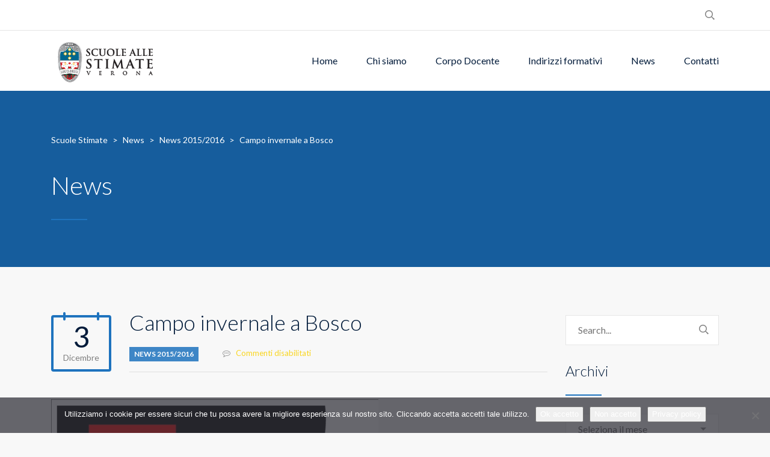

--- FILE ---
content_type: text/html; charset=UTF-8
request_url: https://scuolestimate.it/campo-invernale-bosco/
body_size: 12156
content:
<!DOCTYPE html>
<html lang="it-IT" class="no-js">
<head>
	<!-- Global site tag (gtag.js) - Google Analytics -->
<script async src="https://www.googletagmanager.com/gtag/js?id=UA-150927728-1"></script>
<script>
  window.dataLayer = window.dataLayer || [];
  function gtag(){dataLayer.push(arguments);}
  gtag('js', new Date());

  gtag('config', 'UA-150927728-1');
</script>
	<meta charset="UTF-8">
	<meta http-equiv="X-UA-Compatible" content="IE=edge">
	<meta name="viewport" content="width=device-width, initial-scale=1, user-scalable=0">
	<link rel="profile" href="http://gmpg.org/xfn/11">
	<link rel="pingback" href="https://scuolestimate.it/xmlrpc.php">

	<title>Campo invernale a Bosco &#8211; Scuole Stimate</title>
<meta name='robots' content='max-image-preview:large' />
<link rel='dns-prefetch' href='//fonts.googleapis.com' />
<link rel="alternate" type="application/rss+xml" title="Scuole Stimate &raquo; Feed" href="https://scuolestimate.it/feed/" />
<link rel="alternate" type="application/rss+xml" title="Scuole Stimate &raquo; Feed dei commenti" href="https://scuolestimate.it/comments/feed/" />
<link rel="alternate" title="oEmbed (JSON)" type="application/json+oembed" href="https://scuolestimate.it/wp-json/oembed/1.0/embed?url=https%3A%2F%2Fscuolestimate.it%2Fcampo-invernale-bosco%2F" />
<link rel="alternate" title="oEmbed (XML)" type="text/xml+oembed" href="https://scuolestimate.it/wp-json/oembed/1.0/embed?url=https%3A%2F%2Fscuolestimate.it%2Fcampo-invernale-bosco%2F&#038;format=xml" />
<style id='wp-img-auto-sizes-contain-inline-css' type='text/css'>
img:is([sizes=auto i],[sizes^="auto," i]){contain-intrinsic-size:3000px 1500px}
/*# sourceURL=wp-img-auto-sizes-contain-inline-css */
</style>
<link rel='stylesheet' id='sbi_styles-css' href='https://scuolestimate.it/wp-content/plugins/instagram-feed/css/sbi-styles.min.css?ver=6.10.0' type='text/css' media='all' />
<style id='wp-emoji-styles-inline-css' type='text/css'>

	img.wp-smiley, img.emoji {
		display: inline !important;
		border: none !important;
		box-shadow: none !important;
		height: 1em !important;
		width: 1em !important;
		margin: 0 0.07em !important;
		vertical-align: -0.1em !important;
		background: none !important;
		padding: 0 !important;
	}
/*# sourceURL=wp-emoji-styles-inline-css */
</style>
<style id='wp-block-library-inline-css' type='text/css'>
:root{--wp-block-synced-color:#7a00df;--wp-block-synced-color--rgb:122,0,223;--wp-bound-block-color:var(--wp-block-synced-color);--wp-editor-canvas-background:#ddd;--wp-admin-theme-color:#007cba;--wp-admin-theme-color--rgb:0,124,186;--wp-admin-theme-color-darker-10:#006ba1;--wp-admin-theme-color-darker-10--rgb:0,107,160.5;--wp-admin-theme-color-darker-20:#005a87;--wp-admin-theme-color-darker-20--rgb:0,90,135;--wp-admin-border-width-focus:2px}@media (min-resolution:192dpi){:root{--wp-admin-border-width-focus:1.5px}}.wp-element-button{cursor:pointer}:root .has-very-light-gray-background-color{background-color:#eee}:root .has-very-dark-gray-background-color{background-color:#313131}:root .has-very-light-gray-color{color:#eee}:root .has-very-dark-gray-color{color:#313131}:root .has-vivid-green-cyan-to-vivid-cyan-blue-gradient-background{background:linear-gradient(135deg,#00d084,#0693e3)}:root .has-purple-crush-gradient-background{background:linear-gradient(135deg,#34e2e4,#4721fb 50%,#ab1dfe)}:root .has-hazy-dawn-gradient-background{background:linear-gradient(135deg,#faaca8,#dad0ec)}:root .has-subdued-olive-gradient-background{background:linear-gradient(135deg,#fafae1,#67a671)}:root .has-atomic-cream-gradient-background{background:linear-gradient(135deg,#fdd79a,#004a59)}:root .has-nightshade-gradient-background{background:linear-gradient(135deg,#330968,#31cdcf)}:root .has-midnight-gradient-background{background:linear-gradient(135deg,#020381,#2874fc)}:root{--wp--preset--font-size--normal:16px;--wp--preset--font-size--huge:42px}.has-regular-font-size{font-size:1em}.has-larger-font-size{font-size:2.625em}.has-normal-font-size{font-size:var(--wp--preset--font-size--normal)}.has-huge-font-size{font-size:var(--wp--preset--font-size--huge)}.has-text-align-center{text-align:center}.has-text-align-left{text-align:left}.has-text-align-right{text-align:right}.has-fit-text{white-space:nowrap!important}#end-resizable-editor-section{display:none}.aligncenter{clear:both}.items-justified-left{justify-content:flex-start}.items-justified-center{justify-content:center}.items-justified-right{justify-content:flex-end}.items-justified-space-between{justify-content:space-between}.screen-reader-text{border:0;clip-path:inset(50%);height:1px;margin:-1px;overflow:hidden;padding:0;position:absolute;width:1px;word-wrap:normal!important}.screen-reader-text:focus{background-color:#ddd;clip-path:none;color:#444;display:block;font-size:1em;height:auto;left:5px;line-height:normal;padding:15px 23px 14px;text-decoration:none;top:5px;width:auto;z-index:100000}html :where(.has-border-color){border-style:solid}html :where([style*=border-top-color]){border-top-style:solid}html :where([style*=border-right-color]){border-right-style:solid}html :where([style*=border-bottom-color]){border-bottom-style:solid}html :where([style*=border-left-color]){border-left-style:solid}html :where([style*=border-width]){border-style:solid}html :where([style*=border-top-width]){border-top-style:solid}html :where([style*=border-right-width]){border-right-style:solid}html :where([style*=border-bottom-width]){border-bottom-style:solid}html :where([style*=border-left-width]){border-left-style:solid}html :where(img[class*=wp-image-]){height:auto;max-width:100%}:where(figure){margin:0 0 1em}html :where(.is-position-sticky){--wp-admin--admin-bar--position-offset:var(--wp-admin--admin-bar--height,0px)}@media screen and (max-width:600px){html :where(.is-position-sticky){--wp-admin--admin-bar--position-offset:0px}}

/*# sourceURL=wp-block-library-inline-css */
</style><style id='global-styles-inline-css' type='text/css'>
:root{--wp--preset--aspect-ratio--square: 1;--wp--preset--aspect-ratio--4-3: 4/3;--wp--preset--aspect-ratio--3-4: 3/4;--wp--preset--aspect-ratio--3-2: 3/2;--wp--preset--aspect-ratio--2-3: 2/3;--wp--preset--aspect-ratio--16-9: 16/9;--wp--preset--aspect-ratio--9-16: 9/16;--wp--preset--color--black: #000000;--wp--preset--color--cyan-bluish-gray: #abb8c3;--wp--preset--color--white: #ffffff;--wp--preset--color--pale-pink: #f78da7;--wp--preset--color--vivid-red: #cf2e2e;--wp--preset--color--luminous-vivid-orange: #ff6900;--wp--preset--color--luminous-vivid-amber: #fcb900;--wp--preset--color--light-green-cyan: #7bdcb5;--wp--preset--color--vivid-green-cyan: #00d084;--wp--preset--color--pale-cyan-blue: #8ed1fc;--wp--preset--color--vivid-cyan-blue: #0693e3;--wp--preset--color--vivid-purple: #9b51e0;--wp--preset--gradient--vivid-cyan-blue-to-vivid-purple: linear-gradient(135deg,rgb(6,147,227) 0%,rgb(155,81,224) 100%);--wp--preset--gradient--light-green-cyan-to-vivid-green-cyan: linear-gradient(135deg,rgb(122,220,180) 0%,rgb(0,208,130) 100%);--wp--preset--gradient--luminous-vivid-amber-to-luminous-vivid-orange: linear-gradient(135deg,rgb(252,185,0) 0%,rgb(255,105,0) 100%);--wp--preset--gradient--luminous-vivid-orange-to-vivid-red: linear-gradient(135deg,rgb(255,105,0) 0%,rgb(207,46,46) 100%);--wp--preset--gradient--very-light-gray-to-cyan-bluish-gray: linear-gradient(135deg,rgb(238,238,238) 0%,rgb(169,184,195) 100%);--wp--preset--gradient--cool-to-warm-spectrum: linear-gradient(135deg,rgb(74,234,220) 0%,rgb(151,120,209) 20%,rgb(207,42,186) 40%,rgb(238,44,130) 60%,rgb(251,105,98) 80%,rgb(254,248,76) 100%);--wp--preset--gradient--blush-light-purple: linear-gradient(135deg,rgb(255,206,236) 0%,rgb(152,150,240) 100%);--wp--preset--gradient--blush-bordeaux: linear-gradient(135deg,rgb(254,205,165) 0%,rgb(254,45,45) 50%,rgb(107,0,62) 100%);--wp--preset--gradient--luminous-dusk: linear-gradient(135deg,rgb(255,203,112) 0%,rgb(199,81,192) 50%,rgb(65,88,208) 100%);--wp--preset--gradient--pale-ocean: linear-gradient(135deg,rgb(255,245,203) 0%,rgb(182,227,212) 50%,rgb(51,167,181) 100%);--wp--preset--gradient--electric-grass: linear-gradient(135deg,rgb(202,248,128) 0%,rgb(113,206,126) 100%);--wp--preset--gradient--midnight: linear-gradient(135deg,rgb(2,3,129) 0%,rgb(40,116,252) 100%);--wp--preset--font-size--small: 13px;--wp--preset--font-size--medium: 20px;--wp--preset--font-size--large: 36px;--wp--preset--font-size--x-large: 42px;--wp--preset--spacing--20: 0.44rem;--wp--preset--spacing--30: 0.67rem;--wp--preset--spacing--40: 1rem;--wp--preset--spacing--50: 1.5rem;--wp--preset--spacing--60: 2.25rem;--wp--preset--spacing--70: 3.38rem;--wp--preset--spacing--80: 5.06rem;--wp--preset--shadow--natural: 6px 6px 9px rgba(0, 0, 0, 0.2);--wp--preset--shadow--deep: 12px 12px 50px rgba(0, 0, 0, 0.4);--wp--preset--shadow--sharp: 6px 6px 0px rgba(0, 0, 0, 0.2);--wp--preset--shadow--outlined: 6px 6px 0px -3px rgb(255, 255, 255), 6px 6px rgb(0, 0, 0);--wp--preset--shadow--crisp: 6px 6px 0px rgb(0, 0, 0);}:where(.is-layout-flex){gap: 0.5em;}:where(.is-layout-grid){gap: 0.5em;}body .is-layout-flex{display: flex;}.is-layout-flex{flex-wrap: wrap;align-items: center;}.is-layout-flex > :is(*, div){margin: 0;}body .is-layout-grid{display: grid;}.is-layout-grid > :is(*, div){margin: 0;}:where(.wp-block-columns.is-layout-flex){gap: 2em;}:where(.wp-block-columns.is-layout-grid){gap: 2em;}:where(.wp-block-post-template.is-layout-flex){gap: 1.25em;}:where(.wp-block-post-template.is-layout-grid){gap: 1.25em;}.has-black-color{color: var(--wp--preset--color--black) !important;}.has-cyan-bluish-gray-color{color: var(--wp--preset--color--cyan-bluish-gray) !important;}.has-white-color{color: var(--wp--preset--color--white) !important;}.has-pale-pink-color{color: var(--wp--preset--color--pale-pink) !important;}.has-vivid-red-color{color: var(--wp--preset--color--vivid-red) !important;}.has-luminous-vivid-orange-color{color: var(--wp--preset--color--luminous-vivid-orange) !important;}.has-luminous-vivid-amber-color{color: var(--wp--preset--color--luminous-vivid-amber) !important;}.has-light-green-cyan-color{color: var(--wp--preset--color--light-green-cyan) !important;}.has-vivid-green-cyan-color{color: var(--wp--preset--color--vivid-green-cyan) !important;}.has-pale-cyan-blue-color{color: var(--wp--preset--color--pale-cyan-blue) !important;}.has-vivid-cyan-blue-color{color: var(--wp--preset--color--vivid-cyan-blue) !important;}.has-vivid-purple-color{color: var(--wp--preset--color--vivid-purple) !important;}.has-black-background-color{background-color: var(--wp--preset--color--black) !important;}.has-cyan-bluish-gray-background-color{background-color: var(--wp--preset--color--cyan-bluish-gray) !important;}.has-white-background-color{background-color: var(--wp--preset--color--white) !important;}.has-pale-pink-background-color{background-color: var(--wp--preset--color--pale-pink) !important;}.has-vivid-red-background-color{background-color: var(--wp--preset--color--vivid-red) !important;}.has-luminous-vivid-orange-background-color{background-color: var(--wp--preset--color--luminous-vivid-orange) !important;}.has-luminous-vivid-amber-background-color{background-color: var(--wp--preset--color--luminous-vivid-amber) !important;}.has-light-green-cyan-background-color{background-color: var(--wp--preset--color--light-green-cyan) !important;}.has-vivid-green-cyan-background-color{background-color: var(--wp--preset--color--vivid-green-cyan) !important;}.has-pale-cyan-blue-background-color{background-color: var(--wp--preset--color--pale-cyan-blue) !important;}.has-vivid-cyan-blue-background-color{background-color: var(--wp--preset--color--vivid-cyan-blue) !important;}.has-vivid-purple-background-color{background-color: var(--wp--preset--color--vivid-purple) !important;}.has-black-border-color{border-color: var(--wp--preset--color--black) !important;}.has-cyan-bluish-gray-border-color{border-color: var(--wp--preset--color--cyan-bluish-gray) !important;}.has-white-border-color{border-color: var(--wp--preset--color--white) !important;}.has-pale-pink-border-color{border-color: var(--wp--preset--color--pale-pink) !important;}.has-vivid-red-border-color{border-color: var(--wp--preset--color--vivid-red) !important;}.has-luminous-vivid-orange-border-color{border-color: var(--wp--preset--color--luminous-vivid-orange) !important;}.has-luminous-vivid-amber-border-color{border-color: var(--wp--preset--color--luminous-vivid-amber) !important;}.has-light-green-cyan-border-color{border-color: var(--wp--preset--color--light-green-cyan) !important;}.has-vivid-green-cyan-border-color{border-color: var(--wp--preset--color--vivid-green-cyan) !important;}.has-pale-cyan-blue-border-color{border-color: var(--wp--preset--color--pale-cyan-blue) !important;}.has-vivid-cyan-blue-border-color{border-color: var(--wp--preset--color--vivid-cyan-blue) !important;}.has-vivid-purple-border-color{border-color: var(--wp--preset--color--vivid-purple) !important;}.has-vivid-cyan-blue-to-vivid-purple-gradient-background{background: var(--wp--preset--gradient--vivid-cyan-blue-to-vivid-purple) !important;}.has-light-green-cyan-to-vivid-green-cyan-gradient-background{background: var(--wp--preset--gradient--light-green-cyan-to-vivid-green-cyan) !important;}.has-luminous-vivid-amber-to-luminous-vivid-orange-gradient-background{background: var(--wp--preset--gradient--luminous-vivid-amber-to-luminous-vivid-orange) !important;}.has-luminous-vivid-orange-to-vivid-red-gradient-background{background: var(--wp--preset--gradient--luminous-vivid-orange-to-vivid-red) !important;}.has-very-light-gray-to-cyan-bluish-gray-gradient-background{background: var(--wp--preset--gradient--very-light-gray-to-cyan-bluish-gray) !important;}.has-cool-to-warm-spectrum-gradient-background{background: var(--wp--preset--gradient--cool-to-warm-spectrum) !important;}.has-blush-light-purple-gradient-background{background: var(--wp--preset--gradient--blush-light-purple) !important;}.has-blush-bordeaux-gradient-background{background: var(--wp--preset--gradient--blush-bordeaux) !important;}.has-luminous-dusk-gradient-background{background: var(--wp--preset--gradient--luminous-dusk) !important;}.has-pale-ocean-gradient-background{background: var(--wp--preset--gradient--pale-ocean) !important;}.has-electric-grass-gradient-background{background: var(--wp--preset--gradient--electric-grass) !important;}.has-midnight-gradient-background{background: var(--wp--preset--gradient--midnight) !important;}.has-small-font-size{font-size: var(--wp--preset--font-size--small) !important;}.has-medium-font-size{font-size: var(--wp--preset--font-size--medium) !important;}.has-large-font-size{font-size: var(--wp--preset--font-size--large) !important;}.has-x-large-font-size{font-size: var(--wp--preset--font-size--x-large) !important;}
/*# sourceURL=global-styles-inline-css */
</style>

<style id='classic-theme-styles-inline-css' type='text/css'>
/*! This file is auto-generated */
.wp-block-button__link{color:#fff;background-color:#32373c;border-radius:9999px;box-shadow:none;text-decoration:none;padding:calc(.667em + 2px) calc(1.333em + 2px);font-size:1.125em}.wp-block-file__button{background:#32373c;color:#fff;text-decoration:none}
/*# sourceURL=/wp-includes/css/classic-themes.min.css */
</style>
<link rel='stylesheet' id='contact-form-7-css' href='https://scuolestimate.it/wp-content/plugins/contact-form-7/includes/css/styles.css?ver=6.1.4' type='text/css' media='all' />
<link rel='stylesheet' id='cookie-notice-front-css' href='https://scuolestimate.it/wp-content/plugins/cookie-notice/css/front.min.css?ver=2.5.11' type='text/css' media='all' />
<link rel='stylesheet' id='rs-plugin-settings-css' href='https://scuolestimate.it/wp-content/plugins/revslider/public/assets/css/settings.css?ver=5.4.8.3' type='text/css' media='all' />
<style id='rs-plugin-settings-inline-css' type='text/css'>
#rs-demo-id {}
/*# sourceURL=rs-plugin-settings-inline-css */
</style>
<link rel='stylesheet' id='stm-fonts-css' href='https://fonts.googleapis.com/css?family=Lato%3A400%2C100%2C100italic%2C300%2C300italic%2C400italic%2C700%2C700italic%2C900%2C900italic&#038;subset=latin%2Clatin-ext' type='text/css' media='all' />
<link rel='stylesheet' id='bootstrap-css' href='https://scuolestimate.it/wp-content/themes/smarty/assets/css/bootstrap.min.css?ver=3.1' type='text/css' media='all' />
<link rel='stylesheet' id='font-awesome-css' href='https://scuolestimate.it/wp-content/themes/smarty/assets/fonts/font-awesome/css/font-awesome.min.css?ver=3.1' type='text/css' media='all' />
<link rel='stylesheet' id='stm-icon-css' href='https://scuolestimate.it/wp-content/themes/smarty/assets/fonts/stm-icon/style.css?ver=3.1' type='text/css' media='all' />
<link rel='stylesheet' id='stm-select2-css' href='https://scuolestimate.it/wp-content/themes/smarty/assets/js/vendor/select2/css/select2.min.css?ver=3.1' type='text/css' media='all' />
<link rel='stylesheet' id='stm-skin-custom-css' href='https://scuolestimate.it/wp-content/uploads/stm_uploads/skin-custom.css?ver=3.1' type='text/css' media='all' />
<link rel='stylesheet' id='stm-style-css' href='https://scuolestimate.it/wp-content/themes/smarty/style.css?ver=3.1' type='text/css' media='all' />
<style id='stm-style-inline-css' type='text/css'>
Chiudi

Indietro
Stai personalizzando
CSS
.top-bar_view-style_1 {
    background: #fff;
    border-bottom: 1px solid rgba(0, 0, 0, 0.1);
}
.stm_wp_custom-menu-primaria .menu {
    padding: 25px 0;
    background: #f97c20;
    list-style: none;
    margin-bottom: 0;
}
.stm_wp_custom-menu-primaria .menu >  li ul {
        display: none
}

.stm_wp_custom-menu-primaria .menu > li:hover ul {
        display: block
}

.header_view-style_1 .stm-nav__menu_type_header > .menu-item .sub-menu {
    background: #ccc;
}

.stm_wp_custom-menu-secondaria .menu {
    padding: 25px 0;
    background: #fd0b03;
    list-style: none;
    margin-bottom: 0;
}
.stm_wp_custom-menu-secondaria .menu >  li ul {
        display: none
}

.stm_wp_custom-menu-secondaria .menu > li:hover ul {
        display: block
}

.stm_wp_custom-menu-liceo-classico .menu {
    padding: 25px 0;
    background: #1e73be;
    list-style: none;
    margin-bottom: 0;
}
.stm_wp_custom-menu-liceo-classico .menu >  li ul {
        display: none
}

.stm_wp_custom-menu-liceo-classico .menu > li:hover ul {
        display: block
}

.stm_wp_custom-menu-linguistico .menu {
    padding: 25px 0;
    background: #562ecc;
    list-style: none;
    margin-bottom: 0;
}

.stm_wp_custom-menu-scientifico .menu {
    padding: 25px 0;
    background: #229e00;
    list-style: none;
    margin-bottom: 0;
}
.stm_wp_custom-menu-sciapplicate .menu {
    padding: 25px 0;
    background: #81d742;
    list-style: none;
    margin-bottom: 0;
}
.stm_wp_custom-menu-licei .menu {
    padding: 25px 0;
    background: #aaaaaa;
    list-style: none;
    margin-bottom: 0;
}
.footer_type_default {
    background: #1e73be;
}

.stm-nav__menu_type_mobile-header > li ul {
    position: relative;
    display: none;
    background: #ccc;
    box-shadow: 0 -4px 0 #1e73be;
}
.footer .copyright {
    text-align: center;
    font-size: 13px;
    color: #fff;
}
.stm-nav__menu_type_header > .menu-item .sub-menu {
    position: absolute;
    left: 0;
    background: #ccc;
    min-width: 150px;
    padding-left: 0;
    list-style: none;
    margin-bottom: 0;
    visibility: hidden;
    opacity: 0;
    z-index: 1;
    -webkit-transition: all 0.3s ease;
    transition: all 0.3s ease;
}

.header_view-style_1 .stm-nav__menu_type_header > .menu-item .sub-menu {
    background: #ccc;
}













 Nascondi i controlli
Abilita l'anteprima in modalità desktop  Abilita l'anteprima in modalità tablet  Abilita l'anteprima in modalità mobile


/*# sourceURL=stm-style-inline-css */
</style>
<script type="text/javascript" id="cookie-notice-front-js-before">
/* <![CDATA[ */
var cnArgs = {"ajaxUrl":"https:\/\/scuolestimate.it\/wp-admin\/admin-ajax.php","nonce":"5f30c21d17","hideEffect":"fade","position":"bottom","onScroll":false,"onScrollOffset":100,"onClick":false,"cookieName":"cookie_notice_accepted","cookieTime":2592000,"cookieTimeRejected":2592000,"globalCookie":false,"redirection":true,"cache":false,"revokeCookies":false,"revokeCookiesOpt":"automatic"};

//# sourceURL=cookie-notice-front-js-before
/* ]]> */
</script>
<script type="text/javascript" src="https://scuolestimate.it/wp-content/plugins/cookie-notice/js/front.min.js?ver=2.5.11" id="cookie-notice-front-js"></script>
<script type="text/javascript" src="https://scuolestimate.it/wp-includes/js/jquery/jquery.min.js?ver=3.7.1" id="jquery-core-js"></script>
<script type="text/javascript" src="https://scuolestimate.it/wp-includes/js/jquery/jquery-migrate.min.js?ver=3.4.1" id="jquery-migrate-js"></script>
<script type="text/javascript" src="https://scuolestimate.it/wp-content/plugins/revslider/public/assets/js/jquery.themepunch.tools.min.js?ver=5.4.8.3" id="tp-tools-js"></script>
<script type="text/javascript" src="https://scuolestimate.it/wp-content/plugins/revslider/public/assets/js/jquery.themepunch.revolution.min.js?ver=5.4.8.3" id="revmin-js"></script>
<script></script><link rel="https://api.w.org/" href="https://scuolestimate.it/wp-json/" /><link rel="alternate" title="JSON" type="application/json" href="https://scuolestimate.it/wp-json/wp/v2/posts/4239" /><link rel="EditURI" type="application/rsd+xml" title="RSD" href="https://scuolestimate.it/xmlrpc.php?rsd" />
<meta name="generator" content="WordPress 6.9" />
<link rel="canonical" href="https://scuolestimate.it/campo-invernale-bosco/" />
<link rel='shortlink' href='https://scuolestimate.it/?p=4239' />
<script type="text/javascript">window.wp_data = {"ajax_url":"https:\/\/scuolestimate.it\/wp-admin\/admin-ajax.php","is_mobile":false};</script><meta name="generator" content="Powered by WPBakery Page Builder - drag and drop page builder for WordPress."/>
<meta name="generator" content="Powered by Slider Revolution 5.4.8.3 - responsive, Mobile-Friendly Slider Plugin for WordPress with comfortable drag and drop interface." />
<link rel="icon" href="/wp-content/uploads/2020/10/cropped-allestimate-32x32.png" sizes="32x32" />
<link rel="icon" href="/wp-content/uploads/2020/10/cropped-allestimate-192x192.png" sizes="192x192" />
<link rel="apple-touch-icon" href="/wp-content/uploads/2020/10/cropped-allestimate-180x180.png" />
<meta name="msapplication-TileImage" content="/wp-content/uploads/2020/10/cropped-allestimate-270x270.png" />
<script type="text/javascript">function setREVStartSize(e){									
						try{ e.c=jQuery(e.c);var i=jQuery(window).width(),t=9999,r=0,n=0,l=0,f=0,s=0,h=0;
							if(e.responsiveLevels&&(jQuery.each(e.responsiveLevels,function(e,f){f>i&&(t=r=f,l=e),i>f&&f>r&&(r=f,n=e)}),t>r&&(l=n)),f=e.gridheight[l]||e.gridheight[0]||e.gridheight,s=e.gridwidth[l]||e.gridwidth[0]||e.gridwidth,h=i/s,h=h>1?1:h,f=Math.round(h*f),"fullscreen"==e.sliderLayout){var u=(e.c.width(),jQuery(window).height());if(void 0!=e.fullScreenOffsetContainer){var c=e.fullScreenOffsetContainer.split(",");if (c) jQuery.each(c,function(e,i){u=jQuery(i).length>0?u-jQuery(i).outerHeight(!0):u}),e.fullScreenOffset.split("%").length>1&&void 0!=e.fullScreenOffset&&e.fullScreenOffset.length>0?u-=jQuery(window).height()*parseInt(e.fullScreenOffset,0)/100:void 0!=e.fullScreenOffset&&e.fullScreenOffset.length>0&&(u-=parseInt(e.fullScreenOffset,0))}f=u}else void 0!=e.minHeight&&f<e.minHeight&&(f=e.minHeight);e.c.closest(".rev_slider_wrapper").css({height:f})					
						}catch(d){console.log("Failure at Presize of Slider:"+d)}						
					};</script>
<style type="text/css" title="dynamic-css" class="options-output">.header .logo{max-width:180px;}</style>
<noscript><style> .wpb_animate_when_almost_visible { opacity: 1; }</style></noscript></head>
<body class="wp-singular post-template-default single single-post postid-4239 single-format-standard wp-theme-smarty cookies-not-set wpb-js-composer js-comp-ver-8.0.1 vc_responsive">
<div id="wrapper">

	
<div class="header-holder header-holder_view-style_1">
    
<div class="top-bar top-bar_view-style_1">
	<div class="container">
		<div class="top-bar__content">

								<div class="top-bar__search">
						<form role="search" method="get" id="searchform342" class="stm-search-form" action="https://scuolestimate.it/">
    <input class="stm-search-form__field" type="search" value="" name="s" placeholder="Search..." required/>
    <button type="submit" class="stm-search-form__submit"><span class="stm-icon stm-icon-search"></span><span class="stm-search-form__submit-text">Search</span></button>
    </form>					</div>
			
			
			
			
		</div><!-- / top-bar__content -->
	</div><!-- / container -->
</div><!-- / top-bar -->
    <header id="masthead" class="header header_view-style_1">
        <div class="container">
            <div class="header__content">
                <div class="stm-nav stm-nav_type_header"><ul id="header-nav-menu" class="stm-nav__menu stm-nav__menu_type_header"><li id="menu-item-6718" class="menu-item menu-item-type-post_type menu-item-object-page menu-item-home menu-item-6718"><a href="https://scuolestimate.it/">Home</a></li>
<li id="menu-item-6717" class="menu-item menu-item-type-post_type menu-item-object-page menu-item-has-children menu-item-6717"><a href="https://scuolestimate.it/scuole-stimate-verona/">Chi siamo</a>
<ul class="sub-menu">
	<li id="menu-item-6980" class="menu-item menu-item-type-post_type menu-item-object-page menu-item-6980"><a href="https://scuolestimate.it/istituto-scuole-stimate-verona/servizi/">Uffici e Orari</a></li>
	<li id="menu-item-9166" class="menu-item menu-item-type-post_type menu-item-object-page menu-item-9166"><a href="https://scuolestimate.it/scuole-stimate-verona/pubblicazioni/">Pubblicazioni</a></li>
	<li id="menu-item-8850" class="menu-item menu-item-type-post_type menu-item-object-page menu-item-8850"><a href="https://scuolestimate.it/adempimenti-dl-sostegni-bis/">Adempimenti DL Sostegni bis</a></li>
</ul>
</li>
<li id="menu-item-6719" class="menu-item menu-item-type-post_type menu-item-object-page menu-item-has-children menu-item-6719"><a href="https://scuolestimate.it/insegnanti-staff/">Corpo Docente</a>
<ul class="sub-menu">
	<li id="menu-item-8965" class="menu-item menu-item-type-custom menu-item-object-custom menu-item-8965"><a href="https://padlet.com/cristianpasini81/2xkt59gjfwsn4330">Bacheca Docenti</a></li>
</ul>
</li>
<li id="menu-item-6639" class="menu-item menu-item-type-custom menu-item-object-custom menu-item-has-children menu-item-6639"><a href="#">Indirizzi formativi</a>
<ul class="sub-menu">
	<li id="menu-item-6640" class="menu-item menu-item-type-custom menu-item-object-custom menu-item-6640"><a href="https://scuolestimate.it/httpdocs/scuola-primaria/">Scuola Primaria</a></li>
	<li id="menu-item-6641" class="menu-item menu-item-type-custom menu-item-object-custom menu-item-6641"><a href="https://scuolestimate.it/httpdocs/scuola-secondaria-primo-grado">Scuola Secondaria di Primo Grado</a></li>
	<li id="menu-item-6642" class="menu-item menu-item-type-custom menu-item-object-custom menu-item-6642"><a href="https://scuolestimate.it/httpdocs/liceo-classico-verona/">Liceo Classico</a></li>
	<li id="menu-item-6726" class="menu-item menu-item-type-post_type menu-item-object-page menu-item-6726"><a href="https://scuolestimate.it/liceo-linguistico/">Liceo Linguistico</a></li>
	<li id="menu-item-6727" class="menu-item menu-item-type-post_type menu-item-object-page menu-item-6727"><a href="https://scuolestimate.it/liceo-scientifico/">Liceo Scientifico</a></li>
	<li id="menu-item-6728" class="menu-item menu-item-type-post_type menu-item-object-page menu-item-6728"><a href="https://scuolestimate.it/liceo-scientifico-scienze-applicate/">Liceo Scientifico Scienze Applicate</a></li>
</ul>
</li>
<li id="menu-item-6715" class="menu-item menu-item-type-post_type menu-item-object-page current_page_parent menu-item-has-children menu-item-6715"><a href="https://scuolestimate.it/news/">News</a>
<ul class="sub-menu">
	<li id="menu-item-14163" class="menu-item menu-item-type-custom menu-item-object-custom menu-item-14163"><a href="https://t.me/scuoleallestimate">Canale Telegram</a></li>
</ul>
</li>
<li id="menu-item-6716" class="menu-item menu-item-type-post_type menu-item-object-page menu-item-has-children menu-item-6716"><a href="https://scuolestimate.it/contatti/">Contatti</a>
<ul class="sub-menu">
	<li id="menu-item-7060" class="menu-item menu-item-type-post_type menu-item-object-page menu-item-7060"><a href="https://scuolestimate.it/calendari-scuole-stimate-verona/">Calendari</a></li>
	<li id="menu-item-6979" class="menu-item menu-item-type-post_type menu-item-object-page menu-item-6979"><a href="https://scuolestimate.it/istituto-scuole-stimate-verona/servizi/">Uffici e Orari</a></li>
	<li id="menu-item-8103" class="menu-item menu-item-type-custom menu-item-object-custom menu-item-8103"><a href="https://scuolestimate.it/wp-content/uploads/2020/07/informativa-privacy.pdf">Informativa privacy</a></li>
	<li id="menu-item-7959" class="menu-item menu-item-type-post_type menu-item-object-page menu-item-7959"><a href="https://scuolestimate.it/informativa-sulluso-dei-cookies/">Informativa Cookies</a></li>
	<li id="menu-item-10020" class="menu-item menu-item-type-post_type menu-item-object-page menu-item-10020"><a href="https://scuolestimate.it/calendarioscolastico/">Calendario scolastico 2024/2025</a></li>
</ul>
</li>
</ul></div>
                <!-- Logo -->
                                    <a href="https://scuolestimate.it/" class="logo" title="Scuole Stimate"><img src="https://scuolestimate.it/wp-content/uploads/2019/06/scuole-stimate-verona-logo.png" alt="Logo"></a>
                            </div><!-- /header__content -->
        </div><!-- /container -->
    </header><!-- /header -->

    <!-- Mobile - Top Bar -->
    <div class="top-bar-mobile">
                    <div class="top-bar-mobile__search">
                <form role="search" method="get" id="searchform469" class="stm-search-form" action="https://scuolestimate.it/">
    <input class="stm-search-form__field" type="search" value="" name="s" placeholder="Search..." required/>
    <button type="submit" class="stm-search-form__submit"><span class="stm-icon stm-icon-search"></span><span class="stm-search-form__submit-text">Search</span></button>
    </form>            </div>
        
            </div><!-- /top-bar-mobile -->

    <!-- Mobile - Header -->
    <div class="header-mobile">
        <div class="header-mobile__logo">
                            <a href="https://scuolestimate.it/" class="logo" title="Scuole Stimate"><img src="https://scuolestimate.it/wp-content/uploads/2019/06/scuole-stimate-verona-logo.png" alt="Logo"></a>
                        <div class="header-mobile__nav-control">
                <span class="header-mobile__control-line"></span>
            </div>
        </div><!-- /header-mobile__logo -->

        <div class="stm-nav stm-nav_type_mobile-header"><ul id="header-mobile-nav-menu" class="stm-nav__menu stm-nav__menu_type_mobile-header"><li class="menu-item menu-item-type-post_type menu-item-object-page menu-item-home menu-item-6718"><a href="https://scuolestimate.it/">Home</a></li>
<li class="menu-item menu-item-type-post_type menu-item-object-page menu-item-has-children menu-item-6717"><a href="https://scuolestimate.it/scuole-stimate-verona/">Chi siamo</a>
<ul class="sub-menu">
	<li class="menu-item menu-item-type-post_type menu-item-object-page menu-item-6980"><a href="https://scuolestimate.it/istituto-scuole-stimate-verona/servizi/">Uffici e Orari</a></li>
	<li class="menu-item menu-item-type-post_type menu-item-object-page menu-item-9166"><a href="https://scuolestimate.it/scuole-stimate-verona/pubblicazioni/">Pubblicazioni</a></li>
	<li class="menu-item menu-item-type-post_type menu-item-object-page menu-item-8850"><a href="https://scuolestimate.it/adempimenti-dl-sostegni-bis/">Adempimenti DL Sostegni bis</a></li>
</ul>
</li>
<li class="menu-item menu-item-type-post_type menu-item-object-page menu-item-has-children menu-item-6719"><a href="https://scuolestimate.it/insegnanti-staff/">Corpo Docente</a>
<ul class="sub-menu">
	<li class="menu-item menu-item-type-custom menu-item-object-custom menu-item-8965"><a href="https://padlet.com/cristianpasini81/2xkt59gjfwsn4330">Bacheca Docenti</a></li>
</ul>
</li>
<li class="menu-item menu-item-type-custom menu-item-object-custom menu-item-has-children menu-item-6639"><a href="#">Indirizzi formativi</a>
<ul class="sub-menu">
	<li class="menu-item menu-item-type-custom menu-item-object-custom menu-item-6640"><a href="https://scuolestimate.it/httpdocs/scuola-primaria/">Scuola Primaria</a></li>
	<li class="menu-item menu-item-type-custom menu-item-object-custom menu-item-6641"><a href="https://scuolestimate.it/httpdocs/scuola-secondaria-primo-grado">Scuola Secondaria di Primo Grado</a></li>
	<li class="menu-item menu-item-type-custom menu-item-object-custom menu-item-6642"><a href="https://scuolestimate.it/httpdocs/liceo-classico-verona/">Liceo Classico</a></li>
	<li class="menu-item menu-item-type-post_type menu-item-object-page menu-item-6726"><a href="https://scuolestimate.it/liceo-linguistico/">Liceo Linguistico</a></li>
	<li class="menu-item menu-item-type-post_type menu-item-object-page menu-item-6727"><a href="https://scuolestimate.it/liceo-scientifico/">Liceo Scientifico</a></li>
	<li class="menu-item menu-item-type-post_type menu-item-object-page menu-item-6728"><a href="https://scuolestimate.it/liceo-scientifico-scienze-applicate/">Liceo Scientifico Scienze Applicate</a></li>
</ul>
</li>
<li class="menu-item menu-item-type-post_type menu-item-object-page current_page_parent menu-item-has-children menu-item-6715"><a href="https://scuolestimate.it/news/">News</a>
<ul class="sub-menu">
	<li class="menu-item menu-item-type-custom menu-item-object-custom menu-item-14163"><a href="https://t.me/scuoleallestimate">Canale Telegram</a></li>
</ul>
</li>
<li class="menu-item menu-item-type-post_type menu-item-object-page menu-item-has-children menu-item-6716"><a href="https://scuolestimate.it/contatti/">Contatti</a>
<ul class="sub-menu">
	<li class="menu-item menu-item-type-post_type menu-item-object-page menu-item-7060"><a href="https://scuolestimate.it/calendari-scuole-stimate-verona/">Calendari</a></li>
	<li class="menu-item menu-item-type-post_type menu-item-object-page menu-item-6979"><a href="https://scuolestimate.it/istituto-scuole-stimate-verona/servizi/">Uffici e Orari</a></li>
	<li class="menu-item menu-item-type-custom menu-item-object-custom menu-item-8103"><a href="https://scuolestimate.it/wp-content/uploads/2020/07/informativa-privacy.pdf">Informativa privacy</a></li>
	<li class="menu-item menu-item-type-post_type menu-item-object-page menu-item-7959"><a href="https://scuolestimate.it/informativa-sulluso-dei-cookies/">Informativa Cookies</a></li>
	<li class="menu-item menu-item-type-post_type menu-item-object-page menu-item-10020"><a href="https://scuolestimate.it/calendarioscolastico/">Calendario scolastico 2024/2025</a></li>
</ul>
</li>
</ul></div>    </div><!-- /header-mobile -->
</div><!-- /.header-holder -->

    <script>
        (function($) {
            "use strict";

            $(document).ready(function() {
                $("#masthead").affix({
                    offset: {top: $(".header-holder").outerHeight(true)}
                });
            });

        })(jQuery);
    </script>
		

	
	<div class="stm-page-head stm-page-head_size_small stm-page-head_color_white" style="background-image: url();background-position:0 0">

		<div class="container">
			<div class="stm-page-head__content">
                
                                            <div class="breadcrumbs">
                            <span property="itemListElement" typeof="ListItem"><a property="item" typeof="WebPage" title="Vai a Scuole Stimate." href="https://scuolestimate.it" class="home" ><span property="name">Scuole Stimate</span></a><meta property="position" content="1"></span> &gt; <span property="itemListElement" typeof="ListItem"><a property="item" typeof="WebPage" title="Vai a News." href="https://scuolestimate.it/news/" class="post-root post post-post" ><span property="name">News</span></a><meta property="position" content="2"></span> &gt; <span property="itemListElement" typeof="ListItem"><a property="item" typeof="WebPage" title="Go to the News 2015/2016 Categoria archives." href="https://scuolestimate.it/category/news-20152016/" class="taxonomy category" ><span property="name">News 2015/2016</span></a><meta property="position" content="3"></span> &gt; <span property="itemListElement" typeof="ListItem"><span property="name" class="post post-post current-item">Campo invernale a Bosco</span><meta property="url" content="https://scuolestimate.it/campo-invernale-bosco/"><meta property="position" content="4"></span>                        </div>
                    
                									<h1 class="stm-page-head__title " >News</h1>
				
				<div class="stm-page-head__separator">
					<div class="stm-page-head__separator-line"></div>
				</div>

							</div>
					</div>

					<div class="stm-page-head__overlay" style="background-color:rgba(30,115,190,0.75)"></div>
			</div>

    
	<div class="content">
		<div class="container">
			<div class="row"><div class="col-lg-9 col-md-8 col-sm-12">				<main class="main">
                    <article id="post-4239" class="post_view_single post-4239 post type-post status-publish format-standard hentry category-news-20152016">
			<header class="entry-header">
			<div class="entry-date">
				<div class="entry-date__day">3</div>
				<div class="entry-date__month">Dicembre</div>
			</div>
			<div class="entry-header__heading">
				<h2 class="entry-title">Campo invernale a Bosco</h2>
				<ul class="entry-meta">
					<li><span class="cat-links"><a href="https://scuolestimate.it/category/news-20152016/" rel="category tag">News 2015/2016</a></span></li>
										<li><i class="fa fa-commenting-o"></i><span>Commenti disabilitati<span class="screen-reader-text"> su Campo invernale a Bosco</span></span></li>
				</ul>
			</div>
		</header>
		<div class="entry-content">
			<p><a href="https://scuolestimate.it/wordpress/wp-content/uploads/2015/04/volantino-campo-invernale-2015.jpg"><img fetchpriority="high" decoding="async" class=" wp-image-4237 alignnone" alt="volantino campo invernale 2015" src="https://scuolestimate.it/wordpress/wp-content/uploads/2015/04/volantino-campo-invernale-2015-723x1024.jpg" width="544" height="770" /></a></p>
<h5>Per scaricare il <a href="https://scuolestimate.it/wordpress/wp-content/uploads/2014/03/iscrizione-pgstim.pdf">tagliando di iscrizione clicca qui</a></h5>
					</div>
		<footer class="entry-footer">
			            			<div class="share entry-share">
				<span class="share__title">Share</span>
				<script type="text/javascript">var switchTo5x=true;</script>
				<script type="text/javascript" src="http://w.sharethis.com/button/buttons.js"></script>
				<script type="text/javascript">stLight.options({publisher: "07305ded-c299-419b-bbfc-2f15806f61b2", doNotHash: false, doNotCopy: false, hashAddressBar: false});</script>

				<span class="share__item st_facebook_large" displayText='Facebook'></span>
				<span class="share__item st_twitter_large" displayText='Tweet'></span>
				<span class="share__item st_googleplus_large" displayText='Google +'></span>
				<span class="share__item st_sharethis_large" displayText='ShareThis'></span>
			</div>
            		</footer>

			</article>									</main><!-- /Main -->
			</div>							<div class="col-lg-3 col-md-4 hidden-sm hidden-xs">												<div id="tertiary" class="sidebar sidebar_type_blog" role="complementary">
		<div class="sidebar-inner">
			<div class="widget-area">
				<aside id="search-2" class="widget widget_search"><form role="search" method="get" id="searchform288" class="stm-search-form" action="https://scuolestimate.it/">
    <input class="stm-search-form__field" type="search" value="" name="s" placeholder="Search..." required/>
    <button type="submit" class="stm-search-form__submit"><span class="stm-icon stm-icon-search"></span><span class="stm-search-form__submit-text">Search</span></button>
    </form></aside><aside id="archives-2" class="widget widget_archive"><h4 class="widget__title">Archivi</h4>		<label class="screen-reader-text" for="archives-dropdown-2">Archivi</label>
		<select id="archives-dropdown-2" name="archive-dropdown">
			
			<option value="">Seleziona il mese</option>
				<option value='https://scuolestimate.it/2026/01/'> Gennaio 2026 &nbsp;(3)</option>
	<option value='https://scuolestimate.it/2025/12/'> Dicembre 2025 &nbsp;(4)</option>
	<option value='https://scuolestimate.it/2025/11/'> Novembre 2025 &nbsp;(4)</option>
	<option value='https://scuolestimate.it/2025/10/'> Ottobre 2025 &nbsp;(9)</option>
	<option value='https://scuolestimate.it/2025/09/'> Settembre 2025 &nbsp;(9)</option>
	<option value='https://scuolestimate.it/2025/08/'> Agosto 2025 &nbsp;(3)</option>
	<option value='https://scuolestimate.it/2025/06/'> Giugno 2025 &nbsp;(8)</option>
	<option value='https://scuolestimate.it/2025/05/'> Maggio 2025 &nbsp;(15)</option>
	<option value='https://scuolestimate.it/2025/04/'> Aprile 2025 &nbsp;(15)</option>
	<option value='https://scuolestimate.it/2025/03/'> Marzo 2025 &nbsp;(10)</option>
	<option value='https://scuolestimate.it/2025/02/'> Febbraio 2025 &nbsp;(14)</option>
	<option value='https://scuolestimate.it/2025/01/'> Gennaio 2025 &nbsp;(8)</option>
	<option value='https://scuolestimate.it/2024/12/'> Dicembre 2024 &nbsp;(4)</option>
	<option value='https://scuolestimate.it/2024/11/'> Novembre 2024 &nbsp;(3)</option>
	<option value='https://scuolestimate.it/2024/10/'> Ottobre 2024 &nbsp;(13)</option>
	<option value='https://scuolestimate.it/2024/09/'> Settembre 2024 &nbsp;(7)</option>
	<option value='https://scuolestimate.it/2024/06/'> Giugno 2024 &nbsp;(2)</option>
	<option value='https://scuolestimate.it/2024/05/'> Maggio 2024 &nbsp;(13)</option>
	<option value='https://scuolestimate.it/2024/04/'> Aprile 2024 &nbsp;(8)</option>
	<option value='https://scuolestimate.it/2024/03/'> Marzo 2024 &nbsp;(3)</option>
	<option value='https://scuolestimate.it/2024/02/'> Febbraio 2024 &nbsp;(12)</option>
	<option value='https://scuolestimate.it/2024/01/'> Gennaio 2024 &nbsp;(7)</option>
	<option value='https://scuolestimate.it/2023/12/'> Dicembre 2023 &nbsp;(8)</option>
	<option value='https://scuolestimate.it/2023/11/'> Novembre 2023 &nbsp;(11)</option>
	<option value='https://scuolestimate.it/2023/10/'> Ottobre 2023 &nbsp;(7)</option>
	<option value='https://scuolestimate.it/2023/09/'> Settembre 2023 &nbsp;(2)</option>
	<option value='https://scuolestimate.it/2023/07/'> Luglio 2023 &nbsp;(1)</option>
	<option value='https://scuolestimate.it/2023/06/'> Giugno 2023 &nbsp;(1)</option>
	<option value='https://scuolestimate.it/2023/05/'> Maggio 2023 &nbsp;(7)</option>
	<option value='https://scuolestimate.it/2023/04/'> Aprile 2023 &nbsp;(6)</option>
	<option value='https://scuolestimate.it/2023/03/'> Marzo 2023 &nbsp;(8)</option>
	<option value='https://scuolestimate.it/2023/02/'> Febbraio 2023 &nbsp;(7)</option>
	<option value='https://scuolestimate.it/2023/01/'> Gennaio 2023 &nbsp;(5)</option>
	<option value='https://scuolestimate.it/2022/12/'> Dicembre 2022 &nbsp;(5)</option>
	<option value='https://scuolestimate.it/2022/11/'> Novembre 2022 &nbsp;(8)</option>
	<option value='https://scuolestimate.it/2022/10/'> Ottobre 2022 &nbsp;(5)</option>
	<option value='https://scuolestimate.it/2022/09/'> Settembre 2022 &nbsp;(3)</option>
	<option value='https://scuolestimate.it/2022/08/'> Agosto 2022 &nbsp;(2)</option>
	<option value='https://scuolestimate.it/2022/07/'> Luglio 2022 &nbsp;(3)</option>
	<option value='https://scuolestimate.it/2022/06/'> Giugno 2022 &nbsp;(5)</option>
	<option value='https://scuolestimate.it/2022/05/'> Maggio 2022 &nbsp;(6)</option>
	<option value='https://scuolestimate.it/2022/04/'> Aprile 2022 &nbsp;(8)</option>
	<option value='https://scuolestimate.it/2022/03/'> Marzo 2022 &nbsp;(8)</option>
	<option value='https://scuolestimate.it/2022/02/'> Febbraio 2022 &nbsp;(7)</option>
	<option value='https://scuolestimate.it/2022/01/'> Gennaio 2022 &nbsp;(4)</option>
	<option value='https://scuolestimate.it/2021/12/'> Dicembre 2021 &nbsp;(5)</option>
	<option value='https://scuolestimate.it/2021/11/'> Novembre 2021 &nbsp;(3)</option>
	<option value='https://scuolestimate.it/2021/10/'> Ottobre 2021 &nbsp;(3)</option>
	<option value='https://scuolestimate.it/2021/09/'> Settembre 2021 &nbsp;(1)</option>
	<option value='https://scuolestimate.it/2021/08/'> Agosto 2021 &nbsp;(1)</option>
	<option value='https://scuolestimate.it/2021/07/'> Luglio 2021 &nbsp;(1)</option>
	<option value='https://scuolestimate.it/2021/06/'> Giugno 2021 &nbsp;(2)</option>
	<option value='https://scuolestimate.it/2021/05/'> Maggio 2021 &nbsp;(1)</option>
	<option value='https://scuolestimate.it/2021/04/'> Aprile 2021 &nbsp;(4)</option>
	<option value='https://scuolestimate.it/2021/03/'> Marzo 2021 &nbsp;(5)</option>
	<option value='https://scuolestimate.it/2021/02/'> Febbraio 2021 &nbsp;(3)</option>
	<option value='https://scuolestimate.it/2021/01/'> Gennaio 2021 &nbsp;(4)</option>
	<option value='https://scuolestimate.it/2020/12/'> Dicembre 2020 &nbsp;(1)</option>
	<option value='https://scuolestimate.it/2020/10/'> Ottobre 2020 &nbsp;(5)</option>
	<option value='https://scuolestimate.it/2020/09/'> Settembre 2020 &nbsp;(3)</option>
	<option value='https://scuolestimate.it/2020/07/'> Luglio 2020 &nbsp;(2)</option>
	<option value='https://scuolestimate.it/2020/06/'> Giugno 2020 &nbsp;(2)</option>
	<option value='https://scuolestimate.it/2020/05/'> Maggio 2020 &nbsp;(3)</option>
	<option value='https://scuolestimate.it/2020/03/'> Marzo 2020 &nbsp;(2)</option>
	<option value='https://scuolestimate.it/2020/02/'> Febbraio 2020 &nbsp;(9)</option>
	<option value='https://scuolestimate.it/2020/01/'> Gennaio 2020 &nbsp;(7)</option>
	<option value='https://scuolestimate.it/2019/11/'> Novembre 2019 &nbsp;(5)</option>
	<option value='https://scuolestimate.it/2019/10/'> Ottobre 2019 &nbsp;(2)</option>
	<option value='https://scuolestimate.it/2019/09/'> Settembre 2019 &nbsp;(3)</option>
	<option value='https://scuolestimate.it/2019/08/'> Agosto 2019 &nbsp;(1)</option>
	<option value='https://scuolestimate.it/2019/07/'> Luglio 2019 &nbsp;(1)</option>
	<option value='https://scuolestimate.it/2019/05/'> Maggio 2019 &nbsp;(1)</option>
	<option value='https://scuolestimate.it/2019/04/'> Aprile 2019 &nbsp;(1)</option>
	<option value='https://scuolestimate.it/2019/03/'> Marzo 2019 &nbsp;(3)</option>
	<option value='https://scuolestimate.it/2019/02/'> Febbraio 2019 &nbsp;(3)</option>
	<option value='https://scuolestimate.it/2019/01/'> Gennaio 2019 &nbsp;(1)</option>
	<option value='https://scuolestimate.it/2018/12/'> Dicembre 2018 &nbsp;(3)</option>
	<option value='https://scuolestimate.it/2018/11/'> Novembre 2018 &nbsp;(4)</option>
	<option value='https://scuolestimate.it/2018/10/'> Ottobre 2018 &nbsp;(3)</option>
	<option value='https://scuolestimate.it/2018/09/'> Settembre 2018 &nbsp;(1)</option>
	<option value='https://scuolestimate.it/2018/07/'> Luglio 2018 &nbsp;(2)</option>
	<option value='https://scuolestimate.it/2018/06/'> Giugno 2018 &nbsp;(2)</option>
	<option value='https://scuolestimate.it/2018/05/'> Maggio 2018 &nbsp;(3)</option>
	<option value='https://scuolestimate.it/2018/04/'> Aprile 2018 &nbsp;(5)</option>
	<option value='https://scuolestimate.it/2018/03/'> Marzo 2018 &nbsp;(2)</option>
	<option value='https://scuolestimate.it/2018/02/'> Febbraio 2018 &nbsp;(5)</option>
	<option value='https://scuolestimate.it/2018/01/'> Gennaio 2018 &nbsp;(4)</option>
	<option value='https://scuolestimate.it/2017/12/'> Dicembre 2017 &nbsp;(3)</option>
	<option value='https://scuolestimate.it/2017/11/'> Novembre 2017 &nbsp;(2)</option>
	<option value='https://scuolestimate.it/2017/10/'> Ottobre 2017 &nbsp;(1)</option>
	<option value='https://scuolestimate.it/2017/09/'> Settembre 2017 &nbsp;(3)</option>
	<option value='https://scuolestimate.it/2017/08/'> Agosto 2017 &nbsp;(1)</option>
	<option value='https://scuolestimate.it/2017/07/'> Luglio 2017 &nbsp;(3)</option>
	<option value='https://scuolestimate.it/2017/06/'> Giugno 2017 &nbsp;(2)</option>
	<option value='https://scuolestimate.it/2017/05/'> Maggio 2017 &nbsp;(2)</option>
	<option value='https://scuolestimate.it/2017/04/'> Aprile 2017 &nbsp;(2)</option>
	<option value='https://scuolestimate.it/2017/03/'> Marzo 2017 &nbsp;(5)</option>
	<option value='https://scuolestimate.it/2017/02/'> Febbraio 2017 &nbsp;(7)</option>
	<option value='https://scuolestimate.it/2017/01/'> Gennaio 2017 &nbsp;(3)</option>
	<option value='https://scuolestimate.it/2016/11/'> Novembre 2016 &nbsp;(6)</option>
	<option value='https://scuolestimate.it/2016/10/'> Ottobre 2016 &nbsp;(4)</option>
	<option value='https://scuolestimate.it/2016/09/'> Settembre 2016 &nbsp;(4)</option>
	<option value='https://scuolestimate.it/2016/08/'> Agosto 2016 &nbsp;(1)</option>
	<option value='https://scuolestimate.it/2016/05/'> Maggio 2016 &nbsp;(1)</option>
	<option value='https://scuolestimate.it/2016/04/'> Aprile 2016 &nbsp;(4)</option>
	<option value='https://scuolestimate.it/2016/03/'> Marzo 2016 &nbsp;(2)</option>
	<option value='https://scuolestimate.it/2016/02/'> Febbraio 2016 &nbsp;(3)</option>
	<option value='https://scuolestimate.it/2016/01/'> Gennaio 2016 &nbsp;(3)</option>
	<option value='https://scuolestimate.it/2015/12/'> Dicembre 2015 &nbsp;(5)</option>
	<option value='https://scuolestimate.it/2015/11/'> Novembre 2015 &nbsp;(3)</option>
	<option value='https://scuolestimate.it/2015/10/'> Ottobre 2015 &nbsp;(2)</option>
	<option value='https://scuolestimate.it/2015/09/'> Settembre 2015 &nbsp;(3)</option>
	<option value='https://scuolestimate.it/2015/07/'> Luglio 2015 &nbsp;(1)</option>
	<option value='https://scuolestimate.it/2015/06/'> Giugno 2015 &nbsp;(1)</option>
	<option value='https://scuolestimate.it/2015/05/'> Maggio 2015 &nbsp;(3)</option>
	<option value='https://scuolestimate.it/2015/04/'> Aprile 2015 &nbsp;(2)</option>
	<option value='https://scuolestimate.it/2015/03/'> Marzo 2015 &nbsp;(5)</option>
	<option value='https://scuolestimate.it/2015/02/'> Febbraio 2015 &nbsp;(4)</option>
	<option value='https://scuolestimate.it/2015/01/'> Gennaio 2015 &nbsp;(3)</option>
	<option value='https://scuolestimate.it/2014/12/'> Dicembre 2014 &nbsp;(4)</option>
	<option value='https://scuolestimate.it/2014/11/'> Novembre 2014 &nbsp;(3)</option>
	<option value='https://scuolestimate.it/2014/10/'> Ottobre 2014 &nbsp;(4)</option>
	<option value='https://scuolestimate.it/2014/09/'> Settembre 2014 &nbsp;(2)</option>
	<option value='https://scuolestimate.it/2014/08/'> Agosto 2014 &nbsp;(1)</option>
	<option value='https://scuolestimate.it/2014/07/'> Luglio 2014 &nbsp;(2)</option>
	<option value='https://scuolestimate.it/2014/05/'> Maggio 2014 &nbsp;(5)</option>
	<option value='https://scuolestimate.it/2014/04/'> Aprile 2014 &nbsp;(4)</option>
	<option value='https://scuolestimate.it/2014/03/'> Marzo 2014 &nbsp;(5)</option>
	<option value='https://scuolestimate.it/2014/02/'> Febbraio 2014 &nbsp;(5)</option>
	<option value='https://scuolestimate.it/2014/01/'> Gennaio 2014 &nbsp;(4)</option>
	<option value='https://scuolestimate.it/2013/12/'> Dicembre 2013 &nbsp;(2)</option>
	<option value='https://scuolestimate.it/2013/10/'> Ottobre 2013 &nbsp;(3)</option>
	<option value='https://scuolestimate.it/2013/08/'> Agosto 2013 &nbsp;(1)</option>

		</select>

			<script type="text/javascript">
/* <![CDATA[ */

( ( dropdownId ) => {
	const dropdown = document.getElementById( dropdownId );
	function onSelectChange() {
		setTimeout( () => {
			if ( 'escape' === dropdown.dataset.lastkey ) {
				return;
			}
			if ( dropdown.value ) {
				document.location.href = dropdown.value;
			}
		}, 250 );
	}
	function onKeyUp( event ) {
		if ( 'Escape' === event.key ) {
			dropdown.dataset.lastkey = 'escape';
		} else {
			delete dropdown.dataset.lastkey;
		}
	}
	function onClick() {
		delete dropdown.dataset.lastkey;
	}
	dropdown.addEventListener( 'keyup', onKeyUp );
	dropdown.addEventListener( 'click', onClick );
	dropdown.addEventListener( 'change', onSelectChange );
})( "archives-dropdown-2" );

//# sourceURL=WP_Widget_Archives%3A%3Awidget
/* ]]> */
</script>
</aside><aside id="categories-2" class="widget widget_categories"><h4 class="widget__title">Categorie</h4>
			<ul>
					<li class="cat-item cat-item-1"><a href="https://scuolestimate.it/category/senza-categoria/">Senza categoria</a>
</li>
	<li class="cat-item cat-item-59"><a href="https://scuolestimate.it/category/em-covid19-presidenza/">Em.Covid19-Presidenza</a>
</li>
	<li class="cat-item cat-item-2"><a href="https://scuolestimate.it/category/uncategorized/">Uncategorized</a>
</li>
	<li class="cat-item cat-item-60"><a href="https://scuolestimate.it/category/agesc/">AGeSC</a>
</li>
	<li class="cat-item cat-item-3"><a href="https://scuolestimate.it/category/sport/">Sport</a>
</li>
	<li class="cat-item cat-item-7"><a href="https://scuolestimate.it/category/news-20152016/">News 2015/2016</a>
</li>
	<li class="cat-item cat-item-8"><a href="https://scuolestimate.it/category/news-20142015/">News 2014/2015</a>
</li>
	<li class="cat-item cat-item-9"><a href="https://scuolestimate.it/category/news-20132014/">News 2013/2014</a>
</li>
	<li class="cat-item cat-item-10"><a href="https://scuolestimate.it/category/news-20162017/">News 2016/2017</a>
</li>
	<li class="cat-item cat-item-11"><a href="https://scuolestimate.it/category/news-20172018/">News 2017/2018</a>
</li>
	<li class="cat-item cat-item-12"><a href="https://scuolestimate.it/category/news/">News</a>
</li>
	<li class="cat-item cat-item-13"><a href="https://scuolestimate.it/category/medie/">Medie</a>
</li>
	<li class="cat-item cat-item-14"><a href="https://scuolestimate.it/category/scientificosa/">ScientificoSA</a>
</li>
	<li class="cat-item cat-item-15"><a href="https://scuolestimate.it/category/classico/">Classico</a>
</li>
	<li class="cat-item cat-item-16"><a href="https://scuolestimate.it/category/scientifico/">Scientifico</a>
</li>
	<li class="cat-item cat-item-17"><a href="https://scuolestimate.it/category/linguistico/">Linguistico</a>
</li>
	<li class="cat-item cat-item-56"><a href="https://scuolestimate.it/category/primaria/">Primaria</a>
</li>
	<li class="cat-item cat-item-57"><a href="https://scuolestimate.it/category/licei/">Licei</a>
</li>
			</ul>

			</aside>			</div><!-- .widget-area -->
		</div><!-- .sidebar-inner -->
	</div><!-- #tertiary -->
									</div></div>					</div><!-- /Container -->
	</div><!-- /Content -->
	

	
	<footer id="colophon" class="footer footer_type_default footer_compact">
		<div class="container">

			
											<div class="copyright">Scuole "Alle Stimate" - Scuola Apostolica Bertoni via C. Montanari, 1 - 37122 Verona - Tel. +39 045 800 6662 - Pec scuolestimate@pec.it - P.Iva 00671850238 - USAL8PV</div>
			
		</div>
	</footer><!-- /.footer -->


</div><!-- /Wrapper -->


<script type="speculationrules">
{"prefetch":[{"source":"document","where":{"and":[{"href_matches":"/*"},{"not":{"href_matches":["/wp-*.php","/wp-admin/*","/wp-content/uploads/*","/wp-content/*","/wp-content/plugins/*","/wp-content/themes/smarty/*","/*\\?(.+)"]}},{"not":{"selector_matches":"a[rel~=\"nofollow\"]"}},{"not":{"selector_matches":".no-prefetch, .no-prefetch a"}}]},"eagerness":"conservative"}]}
</script>
<!-- Instagram Feed JS -->
<script type="text/javascript">
var sbiajaxurl = "https://scuolestimate.it/wp-admin/admin-ajax.php";
</script>
<script type="text/javascript" id="wp_power_stats-js-extra">
/* <![CDATA[ */
var PowerStatsParams = {"ajaxurl":"https://scuolestimate.it/wp-admin/admin-ajax.php","ci":"YTo0OntzOjEyOiJjb250ZW50X3R5cGUiO3M6NDoicG9zdCI7czo4OiJjYXRlZ29yeSI7czoxOiI3IjtzOjEwOiJjb250ZW50X2lkIjtpOjQyMzk7czo2OiJhdXRob3IiO3M6MDoiIjt9.7dee97663cb7a9ad597ce66a2cead17c"};
//# sourceURL=wp_power_stats-js-extra
/* ]]> */
</script>
<script type="text/javascript" src="https://scuolestimate.it/wp-content/plugins/wp-power-stats/wp-power-stats.js" id="wp_power_stats-js"></script>
<script type="text/javascript" src="https://scuolestimate.it/wp-includes/js/dist/hooks.min.js?ver=dd5603f07f9220ed27f1" id="wp-hooks-js"></script>
<script type="text/javascript" src="https://scuolestimate.it/wp-includes/js/dist/i18n.min.js?ver=c26c3dc7bed366793375" id="wp-i18n-js"></script>
<script type="text/javascript" id="wp-i18n-js-after">
/* <![CDATA[ */
wp.i18n.setLocaleData( { 'text direction\u0004ltr': [ 'ltr' ] } );
//# sourceURL=wp-i18n-js-after
/* ]]> */
</script>
<script type="text/javascript" src="https://scuolestimate.it/wp-content/plugins/contact-form-7/includes/swv/js/index.js?ver=6.1.4" id="swv-js"></script>
<script type="text/javascript" id="contact-form-7-js-translations">
/* <![CDATA[ */
( function( domain, translations ) {
	var localeData = translations.locale_data[ domain ] || translations.locale_data.messages;
	localeData[""].domain = domain;
	wp.i18n.setLocaleData( localeData, domain );
} )( "contact-form-7", {"translation-revision-date":"2026-01-14 20:31:08+0000","generator":"GlotPress\/4.0.3","domain":"messages","locale_data":{"messages":{"":{"domain":"messages","plural-forms":"nplurals=2; plural=n != 1;","lang":"it"},"This contact form is placed in the wrong place.":["Questo modulo di contatto \u00e8 posizionato nel posto sbagliato."],"Error:":["Errore:"]}},"comment":{"reference":"includes\/js\/index.js"}} );
//# sourceURL=contact-form-7-js-translations
/* ]]> */
</script>
<script type="text/javascript" id="contact-form-7-js-before">
/* <![CDATA[ */
var wpcf7 = {
    "api": {
        "root": "https:\/\/scuolestimate.it\/wp-json\/",
        "namespace": "contact-form-7\/v1"
    }
};
//# sourceURL=contact-form-7-js-before
/* ]]> */
</script>
<script type="text/javascript" src="https://scuolestimate.it/wp-content/plugins/contact-form-7/includes/js/index.js?ver=6.1.4" id="contact-form-7-js"></script>
<script type="text/javascript" src="https://scuolestimate.it/wp-content/themes/smarty/assets/js/vendor/bootstrap.min.js?ver=3.1" id="bootstrap-js"></script>
<script type="text/javascript" src="https://scuolestimate.it/wp-content/themes/smarty/assets/js/vendor/select2/js/select2.min.js?ver=3.1" id="stm-select2-js"></script>
<script type="text/javascript" src="https://scuolestimate.it/wp-content/themes/smarty/assets/js/custom.js?ver=3.1" id="stm-custom-js"></script>
<script id="wp-emoji-settings" type="application/json">
{"baseUrl":"https://s.w.org/images/core/emoji/17.0.2/72x72/","ext":".png","svgUrl":"https://s.w.org/images/core/emoji/17.0.2/svg/","svgExt":".svg","source":{"concatemoji":"https://scuolestimate.it/wp-includes/js/wp-emoji-release.min.js?ver=6.9"}}
</script>
<script type="module">
/* <![CDATA[ */
/*! This file is auto-generated */
const a=JSON.parse(document.getElementById("wp-emoji-settings").textContent),o=(window._wpemojiSettings=a,"wpEmojiSettingsSupports"),s=["flag","emoji"];function i(e){try{var t={supportTests:e,timestamp:(new Date).valueOf()};sessionStorage.setItem(o,JSON.stringify(t))}catch(e){}}function c(e,t,n){e.clearRect(0,0,e.canvas.width,e.canvas.height),e.fillText(t,0,0);t=new Uint32Array(e.getImageData(0,0,e.canvas.width,e.canvas.height).data);e.clearRect(0,0,e.canvas.width,e.canvas.height),e.fillText(n,0,0);const a=new Uint32Array(e.getImageData(0,0,e.canvas.width,e.canvas.height).data);return t.every((e,t)=>e===a[t])}function p(e,t){e.clearRect(0,0,e.canvas.width,e.canvas.height),e.fillText(t,0,0);var n=e.getImageData(16,16,1,1);for(let e=0;e<n.data.length;e++)if(0!==n.data[e])return!1;return!0}function u(e,t,n,a){switch(t){case"flag":return n(e,"\ud83c\udff3\ufe0f\u200d\u26a7\ufe0f","\ud83c\udff3\ufe0f\u200b\u26a7\ufe0f")?!1:!n(e,"\ud83c\udde8\ud83c\uddf6","\ud83c\udde8\u200b\ud83c\uddf6")&&!n(e,"\ud83c\udff4\udb40\udc67\udb40\udc62\udb40\udc65\udb40\udc6e\udb40\udc67\udb40\udc7f","\ud83c\udff4\u200b\udb40\udc67\u200b\udb40\udc62\u200b\udb40\udc65\u200b\udb40\udc6e\u200b\udb40\udc67\u200b\udb40\udc7f");case"emoji":return!a(e,"\ud83e\u1fac8")}return!1}function f(e,t,n,a){let r;const o=(r="undefined"!=typeof WorkerGlobalScope&&self instanceof WorkerGlobalScope?new OffscreenCanvas(300,150):document.createElement("canvas")).getContext("2d",{willReadFrequently:!0}),s=(o.textBaseline="top",o.font="600 32px Arial",{});return e.forEach(e=>{s[e]=t(o,e,n,a)}),s}function r(e){var t=document.createElement("script");t.src=e,t.defer=!0,document.head.appendChild(t)}a.supports={everything:!0,everythingExceptFlag:!0},new Promise(t=>{let n=function(){try{var e=JSON.parse(sessionStorage.getItem(o));if("object"==typeof e&&"number"==typeof e.timestamp&&(new Date).valueOf()<e.timestamp+604800&&"object"==typeof e.supportTests)return e.supportTests}catch(e){}return null}();if(!n){if("undefined"!=typeof Worker&&"undefined"!=typeof OffscreenCanvas&&"undefined"!=typeof URL&&URL.createObjectURL&&"undefined"!=typeof Blob)try{var e="postMessage("+f.toString()+"("+[JSON.stringify(s),u.toString(),c.toString(),p.toString()].join(",")+"));",a=new Blob([e],{type:"text/javascript"});const r=new Worker(URL.createObjectURL(a),{name:"wpTestEmojiSupports"});return void(r.onmessage=e=>{i(n=e.data),r.terminate(),t(n)})}catch(e){}i(n=f(s,u,c,p))}t(n)}).then(e=>{for(const n in e)a.supports[n]=e[n],a.supports.everything=a.supports.everything&&a.supports[n],"flag"!==n&&(a.supports.everythingExceptFlag=a.supports.everythingExceptFlag&&a.supports[n]);var t;a.supports.everythingExceptFlag=a.supports.everythingExceptFlag&&!a.supports.flag,a.supports.everything||((t=a.source||{}).concatemoji?r(t.concatemoji):t.wpemoji&&t.twemoji&&(r(t.twemoji),r(t.wpemoji)))});
//# sourceURL=https://scuolestimate.it/wp-includes/js/wp-emoji-loader.min.js
/* ]]> */
</script>
<script></script>
		<!-- Cookie Notice plugin v2.5.11 by Hu-manity.co https://hu-manity.co/ -->
		<div id="cookie-notice" role="dialog" class="cookie-notice-hidden cookie-revoke-hidden cn-position-bottom" aria-label="Cookie Notice" style="background-color: rgba(50,50,58,0.74);"><div class="cookie-notice-container" style="color: #fff"><span id="cn-notice-text" class="cn-text-container">Utilizziamo i cookie per essere sicuri che tu possa avere la migliore esperienza sul nostro sito.  Cliccando accetta  accetti tale utilizzo. </span><span id="cn-notice-buttons" class="cn-buttons-container"><button id="cn-accept-cookie" data-cookie-set="accept" class="cn-set-cookie cn-button cn-button-custom button" aria-label="Ok accetto">Ok accetto</button><button id="cn-refuse-cookie" data-cookie-set="refuse" class="cn-set-cookie cn-button cn-button-custom button" aria-label="Non accetto">Non accetto</button><button data-link-url="https://scuolestimate.it/informativa-sulluso-dei-cookies/" data-link-target="_blank" id="cn-more-info" class="cn-more-info cn-button cn-button-custom button" aria-label="Privacy policy">Privacy policy</button></span><button type="button" id="cn-close-notice" data-cookie-set="accept" class="cn-close-icon" aria-label="Non accetto"></button></div>
			
		</div>
		<!-- / Cookie Notice plugin --></body>
</html>

--- FILE ---
content_type: text/html; charset=UTF-8
request_url: https://scuolestimate.it/wp-admin/admin-ajax.php
body_size: -24
content:
508366.6449a60da30d64b9a8d25b1aa0e8b46c